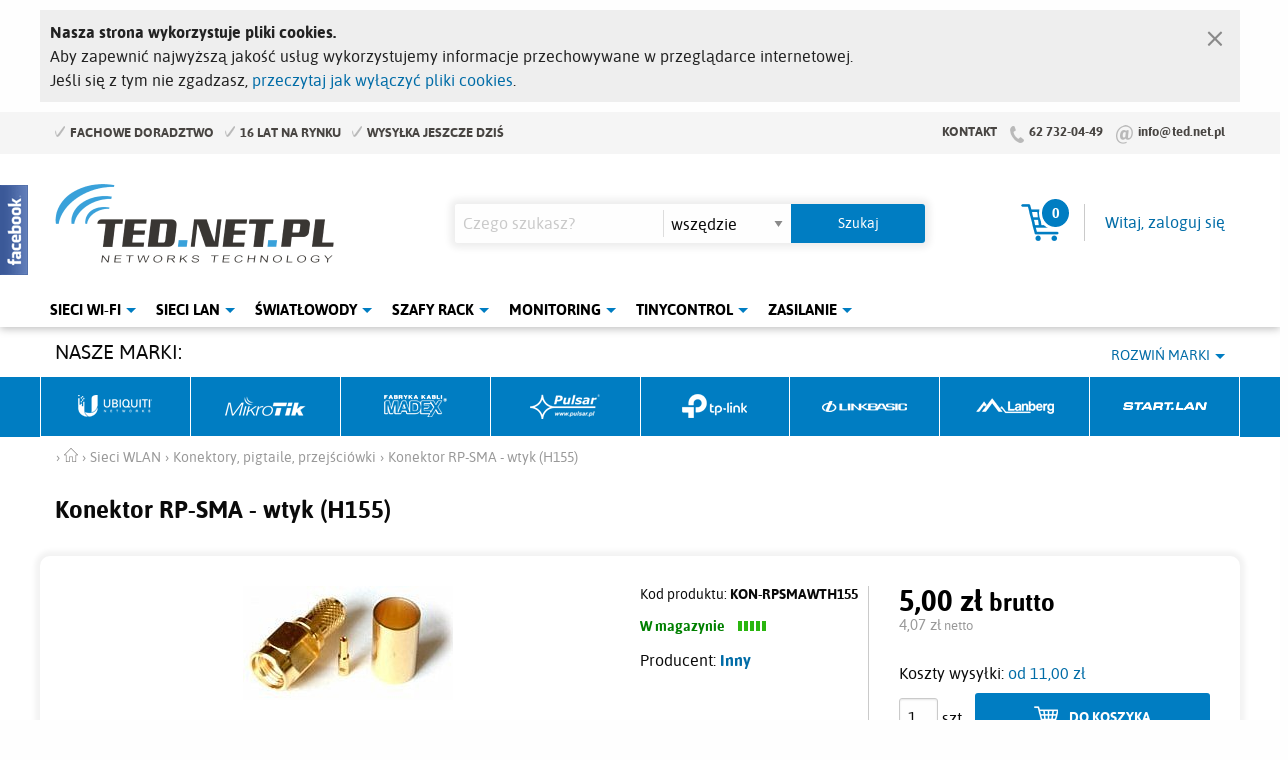

--- FILE ---
content_type: text/html; charset=utf-8
request_url: https://www.ted.net.pl/pl/sieci-wlan/konektor-rp-sma-wtyk-h155.html
body_size: 9957
content:
<!doctype html>
<html class="no-js" lang="pl">
<head>
<meta charset="utf-8">
<meta http-equiv="x-ua-compatible" content="ie=edge">
<meta http-equiv="Content-Language" content="pl">
<script>
var Shop = {
i18n: {
dict: { 'Please wait...': 'Proszę czekać...','Close': 'Zamknij','Close window': 'Zamknij okno','Error while communicating with the server': 'Błąd podczas komunikacji z serwerem','Unable to send the form': 'Nie udało się wysłać formularza','Window': 'Okno','Image': 'Obraz','of': 'z','very weak': 'bardzo słabe','weak': 'słabe','medium': 'średnie','strong': 'silne','very strong': 'bardzo silne','Previous product': 'Poprzedni produkt','Next product': 'Następny produkt','Previous slide': 'Poprzedni slajd','Next slide': 'Następny slajd','Product has been added to your basket': 'Produkt został dodany do koszyka','Product "%s" has been added to your basket': 'Produkt "%s" został dodany do koszyka','Products have been added to your basket': 'Produkty zostały dodane do koszyka','Unable to add product to basket': 'Nie udało się dodać produktu do koszyka','Unable to add product "%s" to basket': 'Nie udało się dodać produktu "%s" do koszyka','Error while adding product to basket': 'Błąd podczas dodawania produktu do koszyka','Back to shopping': 'Powrót do zakupów','Go to basket': 'Przejdź do koszyka','You have to order at least %1$s %2$s': 'Musisz zamówić co najmniej %1$s %2$s','You can order up to %1$s %2$s': 'Możesz zamówić co najwyżej %1$s %2$s','Order has to be a multiple of %1$s %2$s': 'Zamówienie musi być wielokrotnością %1$s %2$s','Invalid data received from server': 'Nieznany typ odpowiedzi serwera','Go to product': 'Przejdź do produktu','All photos': 'Wszystkie zdjęcia','Our site uses cookies.': 'Nasza strona wykorzystuje pliki cookies.','To ensure the highest quality of service we use information stored in your web browser.': 'Aby zapewnić najwyższą jakość usług wykorzystujemy informacje przechowywane w przeglądarce internetowej.','If you do not agree': 'Jeśli się z tym nie zgadzasz,','read how to disable cookies': 'przeczytaj jak wyłączyć pliki cookies','I understand, close the information': 'Rozumiem, zamknij informację' }
},
SearchAutocomplete: {
enabled: true,
source: '/pl/search/autocomplete.html'
}
};

window.___gcfg = { lang: 'pl' }; /* G+ */
</script>
<title>Konektor RP-SMA - wtyk (H155) - Ted.NET.pl</title>
<meta name="viewport" content="width=device-width, initial-scale=1.0">
<link rel="stylesheet" href="https://www.ted.net.pl/css/style.20221016.css">
<script type="text/javascript" src="https://www.ted.net.pl/js/modernizr.min.20181202.js"></script>
<script type="text/javascript" src="https://www.ted.net.pl/js/jquery-2.2.4.min.js"></script>
<script type="text/javascript" src="https://www.ted.net.pl/js/jquery-assets.20181202.js"></script>
<script type="text/javascript" src="https://www.ted.net.pl/js/jquery-ui-assets.20181202.js"></script>
<link rel="apple-touch-icon" sizes="180x180" href="https://www.ted.net.pl/img/favicon/apple-touch-icon.png">
<link rel="icon" type="image/png" sizes="32x32" href="https://www.ted.net.pl/img/favicon/favicon-32x32.png">
<link rel="icon" type="image/png" sizes="16x16" href="https://www.ted.net.pl/img/favicon/favicon-16x16.png">
<link rel="manifest" href="https://www.ted.net.pl/img/favicon/site.webmanifest">
<link rel="mask-icon" href="https://www.ted.net.pl/img/favicon/safari-pinned-tab.svg" color="#39a1da">
<link rel="shortcut icon" href="https://www.ted.net.pl/img/favicon/favicon.ico">
<meta name="msapplication-TileColor" content="#39a1da">
<meta name="msapplication-config" content="/img/favicon/browserconfig.xml">
<meta name="theme-color" content="#ffffff">

<meta name="google-site-verification" content="FbyLPADjgop0Q0aJkzYJZjt60g5maMjYjbrSnI9YO8E">
<script type="text/javascript">
var _smartsupp = _smartsupp || {};
_smartsupp.key = '83dad46ba6cffda1357a29e13192a76364a1d46d';
window.smartsupp||(function(d) {
var s,c,o=smartsupp=function(){ o._.push(arguments)};o._=[];
s=d.getElementsByTagName('script')[0];c=d.createElement('script');
c.type='text/javascript';c.charset='utf-8';c.async=true;
c.src='https://www.smartsuppchat.com/loader.js?';s.parentNode.insertBefore(c,s);
})(document);
</script>

<meta name="SKYPE_TOOLBAR" content="SKYPE_TOOLBAR_PARSER_COMPATIBLE"/>
<link rel="search" type="application/opensearchdescription+xml" href="https://www.ted.net.pl/opensearch.xml" title="Wyszukiwarka Ted.NET.pl" />
<meta name="msapplication-task" content="name=Zaloguj się; action-uri=https://www.ted.net.pl/pl/login.html; icon-uri=https://www.ted.net.pl/favicon.ico">
		<meta name="msapplication-task" content="name=Mój koszyk; action-uri=https://www.ted.net.pl/pl/basket.html; icon-uri=https://www.ted.net.pl/favicon.ico">
		<meta name="msapplication-config" content="none">
		<meta property="og:title" content="Konektor RP-SMA - wtyk (H155)">
		<meta property="og:description" content="">
		<meta property="og:image" content="https://www.ted.net.pl/i/_p/00/0006/000613/konektorrpsmawt.large.jpg">




<script type="text/javascript">
var _gaq = _gaq || [];
_gaq.push(['_setAccount', 'UA-38449564-1']);
_gaq.push(['_trackPageview']);



(function() {
var ga = document.createElement('script'); ga.type = 'text/javascript'; ga.async = true;
ga.src = ('https:' == document.location.protocol ? 'https://' : 'http://') + 'stats.g.doubleclick.net/dc.js';
var s = document.getElementsByTagName('script')[0]; s.parentNode.insertBefore(ga, s);
})();

window.onload = function() {
if (_gaq.I == undefined) {
_gaq.push(['_trackEvent', 'tracking_script', 'loaded', 'ga.js', ,true]);
ga = document.createElement('script'); ga.type = 'text/javascript'; ga.async = true;
ga.src = ('https:' == document.location.protocol ? 'https://ssl' : 'http://www') + '.google-analytics.com/ga.js';
s = document.getElementsByTagName('script')[0]; s.parentNode.insertBefore(ga, s);
} else {
_gaq.push(['_trackEvent', 'tracking_script', 'loaded', 'dc.js', ,true]);
}
};

</script>




</head>
<body class="app-product-category">


<div class="top-bar">
<div class="row">
<div class="small-12 column">
<ul class="advantages">
<li>Fachowe doradztwo</li>
<li>16 lat na rynku</li>
<li>Wysyłka jeszcze dziś</li>
</ul>
<span class="contact">
<a href="https://www.ted.net.pl/pl/kontakt.html" class="label">Kontakt</a>
<a href="tel:627320449">62 732-04-49</a>
<a href="mailto:info@ted.net.pl">info@ted.net.pl</a>
</span>
</div>
</div>
</div>
<div class="mobile-menu first">
<a class="menu" href="#main-menu" data-toggle-dropdown="main-menu">
<span class="icon"></span>
<span class="name">Menu</span>
</a>
<a class="basket" href="https://www.ted.net.pl/pl/basket.html" data-toggle-dropdown="basket-dropdown">
<span class="icon"></span>
<span class="name">Koszyk <span class="items without-unit basket-products-items">0</span></span>
</a>
<a class="user" href="https://www.ted.net.pl/pl/user.html" data-toggle-dropdown="user-dropdown">
<span class="icon"></span>
<span class="name">Moje konto</span>
</a>
<a class="search" href="https://www.ted.net.pl/pl/search.html" data-toggle-dropdown="search">
<span class="icon"></span>
<span class="name">Szukaj</span>
</a>
</div>
<header>
<div class="controls">
<div class="row">
<div class="medium-4 column logo-column logo">
<a href="https://www.ted.net.pl/"><img src="https://www.ted.net.pl/img/logo.png" width="279" height="79" alt="Ted.net.pl - networks technology"/></a>
</div>
<div class="medium-5 column search-column">
<form method="GET" action="/pl/search.html" class="search" id="search">
<p>
<input type="search" name="q" value="" placeholder="Czego szukasz?">
<span class="category">
<select name="c">
<option value="">wszędzie</option>
<option value="279">Ubiquiti Networks</option>
<option value="455">&#160;&#160;&#160;&#160;60GHz Wave</option>
<option value="282">&#160;&#160;&#160;&#160;AirFiber</option>
<option value="293">&#160;&#160;&#160;&#160;Anteny</option>
<option value="294">&#160;&#160;&#160;&#160;Bullet</option>
<option value="422">&#160;&#160;&#160;&#160;EdgePoint</option>
<option value="286">&#160;&#160;&#160;&#160;EdgeRouter</option>
<option value="384">&#160;&#160;&#160;&#160;EdgeSwitch</option>
<option value="452">&#160;&#160;&#160;&#160;GigaBeam</option>
<option value="427">&#160;&#160;&#160;&#160;IsoStation</option>
<option value="408">&#160;&#160;&#160;&#160;LiteBeam</option>
<option value="450">&#160;&#160;&#160;&#160;LTU</option>
<option value="381">&#160;&#160;&#160;&#160;NanoBeam</option>
<option value="283">&#160;&#160;&#160;&#160;NanoStation</option>
<option value="385">&#160;&#160;&#160;&#160;PowerBeam</option>
<option value="429">&#160;&#160;&#160;&#160;PrismStation</option>
<option value="289">&#160;&#160;&#160;&#160;Rocket</option>
<option value="296">&#160;&#160;&#160;&#160;ToughCable</option>
<option value="285">&#160;&#160;&#160;&#160;ToughSwitch</option>
<option value="447">&#160;&#160;&#160;&#160;UFiber</option>
<option value="460">&#160;&#160;&#160;&#160;UISP</option>
<option value="292">&#160;&#160;&#160;&#160;UniFi</option>
<option value="383">&#160;&#160;&#160;&#160;UniFi Video</option>
<option value="392">&#160;&#160;&#160;&#160;UniFi VoIP</option>
<option value="295">&#160;&#160;&#160;&#160;Urządzenia SOHO</option>
<option value="290">&#160;&#160;&#160;&#160;Zasilacze i akcesoria</option>
<option value="280">MikroTik</option>
<option value="299">&#160;&#160;&#160;&#160;Platformy ALIX</option>
<option value="300">&#160;&#160;&#160;&#160;Platformy RouterBOARD</option>
<option value="306">&#160;&#160;&#160;&#160;Adaptery</option>
<option value="332">&#160;&#160;&#160;&#160;Licencje</option>
<option value="301">&#160;&#160;&#160;&#160;Moduły mPCI</option>
<option value="305">&#160;&#160;&#160;&#160;Obudowy</option>
<option value="302">&#160;&#160;&#160;&#160;Pigtaile</option>
<option value="303">&#160;&#160;&#160;&#160;Zasilacze</option>
<option value="304">&#160;&#160;&#160;&#160;Zestawy</option>
<option value="370">Radiolinie</option>
<option value="379">&#160;&#160;&#160;&#160;NEC</option>
<option value="371">&#160;&#160;&#160;&#160;RACOM - RAy</option>
<option value="378">&#160;&#160;&#160;&#160;SIAE</option>
<option value="372">&#160;&#160;&#160;&#160;Ubiquiti Networks</option>
<option value="315">Sieci WLAN</option>
<option value="432">&#160;&#160;&#160;&#160;Routery WiFi</option>
<option value="433">&#160;&#160;&#160;&#160;Karty bezprzewodowe</option>
<option value="434">&#160;&#160;&#160;&#160;Wzmacniacze, repeatery</option>
<option value="435">&#160;&#160;&#160;&#160;Urządzenia zewnętrzne (CPE)</option>
<option value="319">&#160;&#160;&#160;&#160;&#160;&#160;&#160;&#160;Urządzenia klienckie (CPE)</option>
<option value="321">&#160;&#160;&#160;&#160;&#160;&#160;&#160;&#160;Access Pointy / Routery</option>
<option value="322">&#160;&#160;&#160;&#160;&#160;&#160;&#160;&#160;Karty bezprzewodowe</option>
<option value="323">&#160;&#160;&#160;&#160;&#160;&#160;&#160;&#160;Urządzenia klienckie (CPE)</option>
<option value="329">&#160;&#160;&#160;&#160;Kable koncentryczne</option>
<option value="330">&#160;&#160;&#160;&#160;Konektory, pigtaile, przejściówki</option>
<option value="331">&#160;&#160;&#160;&#160;Oprogramowanie</option>
<option value="308">Anteny</option>
<option value="309">&#160;&#160;&#160;&#160;Anteny 2,4GHz</option>
<option value="310">&#160;&#160;&#160;&#160;Anteny 3GHz</option>
<option value="311">&#160;&#160;&#160;&#160;Anteny 5GHz</option>
<option value="312">&#160;&#160;&#160;&#160;Anteny dwuzakresowe - 2,4 i 5GHz</option>
<option value="463">&#160;&#160;&#160;&#160;Anteny Helium</option>
<option value="313">&#160;&#160;&#160;&#160;Anteny CDMA/GSM/UMTS/LTE</option>
<option value="458">&#160;&#160;&#160;&#160;Kable antenowe</option>
<option value="314">&#160;&#160;&#160;&#160;Uchwyty antenowe, mocowania</option>
<option value="333">Sieci LAN</option>
<option value="334">&#160;&#160;&#160;&#160;Kable sieciowe (skrętka)</option>
<option value="363">&#160;&#160;&#160;&#160;Karty sieciowe</option>
<option value="382">&#160;&#160;&#160;&#160;Modemy/routery 3G, LTE</option>
<option value="373">&#160;&#160;&#160;&#160;NAS (dyski sieciowe)</option>
<option value="335">&#160;&#160;&#160;&#160;Patchcordy</option>
<option value="339">&#160;&#160;&#160;&#160;Powerline Ethernet</option>
<option value="336">&#160;&#160;&#160;&#160;Routery ADSL, VDSL</option>
<option value="436">&#160;&#160;&#160;&#160;Routery WAN</option>
<option value="389">&#160;&#160;&#160;&#160;Serwery wydruku</option>
<option value="338">&#160;&#160;&#160;&#160;Switche</option>
<option value="340">&#160;&#160;&#160;&#160;VoIP</option>
<option value="337">&#160;&#160;&#160;&#160;Wtyki, gniazda RJ</option>
<option value="412">Szafy RACK i akcesoria</option>
<option value="413">&#160;&#160;&#160;&#160;Szafy wiszące</option>
<option value="414">&#160;&#160;&#160;&#160;Szafy stojące</option>
<option value="459">&#160;&#160;&#160;&#160;Stojaki Rack</option>
<option value="462">&#160;&#160;&#160;&#160;Uchwyty ścienne Rack</option>
<option value="415">&#160;&#160;&#160;&#160;Półki do szaf</option>
<option value="416">&#160;&#160;&#160;&#160;Patch panele i przełącznice</option>
<option value="446">&#160;&#160;&#160;&#160;Keystone</option>
<option value="417">&#160;&#160;&#160;&#160;Listwy zasilające</option>
<option value="418">&#160;&#160;&#160;&#160;Organizery / przepusty / zaślepki</option>
<option value="419">&#160;&#160;&#160;&#160;Wentylacja</option>
<option value="430">&#160;&#160;&#160;&#160;Obudowy Rack</option>
<option value="449">&#160;&#160;&#160;&#160;Szuflady do szaf Rack</option>
<option value="420">&#160;&#160;&#160;&#160;Inne akcesoria do szaf</option>
<option value="341">Kamery, monitoring</option>
<option value="393">&#160;&#160;&#160;&#160;Akcesoria</option>
<option value="448">&#160;&#160;&#160;&#160;Bazy montażowe</option>
<option value="390">&#160;&#160;&#160;&#160;Dyski twarde, pamięci</option>
<option value="461">&#160;&#160;&#160;&#160;Extendery PoE</option>
<option value="374">&#160;&#160;&#160;&#160;Kamery analogowe</option>
<option value="342">&#160;&#160;&#160;&#160;Kamery IP</option>
<option value="451">&#160;&#160;&#160;&#160;Obudowy na rejestrator</option>
<option value="377">&#160;&#160;&#160;&#160;Rejestratory</option>
<option value="453">&#160;&#160;&#160;&#160;Switche PoE</option>
<option value="388">&#160;&#160;&#160;&#160;Zestawy do monitoringu</option>
<option value="364">Światłowody</option>
<option value="406">&#160;&#160;&#160;&#160;Adaptery</option>
<option value="397">&#160;&#160;&#160;&#160;Akcesoria</option>
<option value="409">&#160;&#160;&#160;&#160;EPON</option>
<option value="410">&#160;&#160;&#160;&#160;GPON</option>
<option value="386">&#160;&#160;&#160;&#160;Kable światłowodowe</option>
<option value="375">&#160;&#160;&#160;&#160;Media konwertery</option>
<option value="376">&#160;&#160;&#160;&#160;Moduły/wkładki SFP</option>
<option value="405">&#160;&#160;&#160;&#160;Mufy i przełącznice</option>
<option value="398">&#160;&#160;&#160;&#160;Narzędzia</option>
<option value="365">&#160;&#160;&#160;&#160;Patchcordy</option>
<option value="394">&#160;&#160;&#160;&#160;Pigtaile</option>
<option value="395">&#160;&#160;&#160;&#160;Przełącznice nasłupowe</option>
<option value="399">&#160;&#160;&#160;&#160;Sieci napowietrzne</option>
<option value="403">&#160;&#160;&#160;&#160;&#160;&#160;&#160;&#160;Stelaże zapasu kabla</option>
<option value="404">&#160;&#160;&#160;&#160;&#160;&#160;&#160;&#160;Taśmy stalowe</option>
<option value="401">&#160;&#160;&#160;&#160;&#160;&#160;&#160;&#160;Uchwyty odciągowe</option>
<option value="402">&#160;&#160;&#160;&#160;&#160;&#160;&#160;&#160;Uchwyty przelotowe</option>
<option value="400">&#160;&#160;&#160;&#160;&#160;&#160;&#160;&#160;Wsporniki słupowe</option>
<option value="391">&#160;&#160;&#160;&#160;Spawarki światłowodowe</option>
<option value="396">&#160;&#160;&#160;&#160;Splittery</option>
<option value="421">&#160;&#160;&#160;&#160;Tacki spawów</option>
<option value="343">Osprzęt i akcesoria</option>
<option value="362">&#160;&#160;&#160;&#160;Dławiki, flopy, taśmy</option>
<option value="368">&#160;&#160;&#160;&#160;Inne</option>
<option value="457">&#160;&#160;&#160;&#160;Kable alarmowe</option>
<option value="361">&#160;&#160;&#160;&#160;Kontrolery, restartery</option>
<option value="360">&#160;&#160;&#160;&#160;Narzędzia</option>
<option value="352">&#160;&#160;&#160;&#160;Obudowy, szafki</option>
<option value="359">&#160;&#160;&#160;&#160;Opaski zaciskowe</option>
<option value="445">&#160;&#160;&#160;&#160;Organizery kabli</option>
<option value="380">&#160;&#160;&#160;&#160;Osłony przeciwzakłóceniowe</option>
<option value="357">&#160;&#160;&#160;&#160;Pamięci Flash</option>
<option value="355">&#160;&#160;&#160;&#160;Uchwyty antenowe, mocowania</option>
<option value="358">&#160;&#160;&#160;&#160;Zabezpieczenia</option>
<option value="437">Tinycontrol</option>
<option value="438">&#160;&#160;&#160;&#160;Kontrolery</option>
<option value="440">&#160;&#160;&#160;&#160;Listwy zarządzalne</option>
<option value="443">&#160;&#160;&#160;&#160;Switche / injectory PoE</option>
<option value="439">&#160;&#160;&#160;&#160;Czujniki</option>
<option value="441">&#160;&#160;&#160;&#160;Przekaźniki</option>
<option value="444">&#160;&#160;&#160;&#160;Nakładki</option>
<option value="442">&#160;&#160;&#160;&#160;Akcesoria</option>
<option value="344">Zasilanie</option>
<option value="348">&#160;&#160;&#160;&#160;Adaptery PoE</option>
<option value="351">&#160;&#160;&#160;&#160;Akcesoria</option>
<option value="424">&#160;&#160;&#160;&#160;Baterie</option>
<option value="349">&#160;&#160;&#160;&#160;Akumulatory</option>
<option value="456">&#160;&#160;&#160;&#160;Ładowarki do akumulatorów</option>
<option value="369">&#160;&#160;&#160;&#160;Listwy zasilające</option>
<option value="367">&#160;&#160;&#160;&#160;Przetwornice</option>
<option value="350">&#160;&#160;&#160;&#160;Zasilacze awaryjne UPS</option>
<option value="347">&#160;&#160;&#160;&#160;Zasilacze buforowe</option>
<option value="428">&#160;&#160;&#160;&#160;Inwertery</option>
<option value="454">&#160;&#160;&#160;&#160;Transformatory</option>
<option value="411">&#160;&#160;&#160;&#160;Zasilacze modułowe</option>
<option value="346">&#160;&#160;&#160;&#160;Zasilacze PoE</option>
<option value="423">&#160;&#160;&#160;&#160;Zasilacze typu desktop</option>
<option value="345">&#160;&#160;&#160;&#160;Zasilacze wtyczkowe</option>
<option value="425">&#160;&#160;&#160;&#160;Powerbanki</option>

</select>
</span>
<input type="submit" class="button" value="Szukaj">
</p>
</form>
</div>
<div class="medium-3 column basket-column">
<div class="basket-user">
<div class="basket empty" id="basket">
<a href="https://www.ted.net.pl/pl/basket.html">
<span class="basket-label">Koszyk</span>
<span class="basket-contents">
<span class="items without-unit basket-products-items">0</span>
<span class="price basket-value-brutto">0,00 zł</span>
</span>
</a>
</div>
<div class="user">
<div class="register">
Nie masz konta? <a href="https://www.ted.net.pl/pl/register.html">Zarejestruj się</a>
</div>
<div class="login">
<a href="https://www.ted.net.pl/pl/login.html">Witaj, zaloguj się</a>
</div>
</div>
</div>
</div>
</div>
</div>
<div id="main-menu">
<div class="gradient"></div>



<div class="menu menu-main">
<ul class="sm sm-simple">
<li class="wifi active has-submenu">
<a href="https://www.ted.net.pl/sieci-wlan.html">Sieci Wi-Fi</a>
<ul>
<li class="category-432">
<a href="https://www.ted.net.pl/pl/sieci-wlan-routery-wifi.html">Routery WiFi</a>
</li>
<li class="category-433">
<a href="https://www.ted.net.pl/pl/sieci-wlan-karty-bezprzewodowe.html">Karty bezprzewodowe</a>
</li>
<li class="category-434">
<a href="https://www.ted.net.pl/pl/sieci-wlan-wzmacniacze-repeatery.html">Wzmacniacze, repeatery</a>
</li>
<li class="category-435">
<a href="https://www.ted.net.pl/pl/sieci-wlan-urzadzenia-zewnetrzne-cpe.html">Urządzenia zewnętrzne (CPE)</a>
</li>
<li class="category-329">
<a href="https://www.ted.net.pl/pl/sieci-wlan-kable-koncentryczne.html">Kable koncentryczne</a>
</li>
<li class="category-330 active">
<a href="https://www.ted.net.pl/pl/sieci-wlan-konektory-pigtaile-przejsciowki.html">Konektory, pigtaile, przejściówki</a>
</li>
<li class="category-331">
<a href="https://www.ted.net.pl/pl/sieci-wlan-oprogramowanie.html">Oprogramowanie</a>
</li>

</ul>

</li>
<li class="lan active has-submenu">
<a href="https://www.ted.net.pl/sieci-lan.html">Sieci LAN</a>
<ul>
<li class="category-334">
<a href="https://www.ted.net.pl/pl/sieci-lan-kable-sieciowe-skretka.html">Kable sieciowe (skrętka)</a>
</li>
<li class="category-363">
<a href="https://www.ted.net.pl/pl/sieci-lan-karty-sieciowe.html">Karty sieciowe</a>
</li>
<li class="category-382">
<a href="https://www.ted.net.pl/pl/sieci-lan-modemy-routery-3g-lte.html">Modemy/routery 3G, LTE</a>
</li>
<li class="category-373">
<a href="https://www.ted.net.pl/pl/sieci-lan-nas-dyski-sieciowe.html">NAS (dyski sieciowe)</a>
</li>
<li class="category-335">
<a href="https://www.ted.net.pl/pl/sieci-lan-patchcordy.html">Patchcordy</a>
</li>
<li class="category-339">
<a href="https://www.ted.net.pl/pl/sieci-lan-powerline-ethernet.html">Powerline Ethernet</a>
</li>
<li class="category-336">
<a href="https://www.ted.net.pl/pl/sieci-lan-routery-adsl-vdsl.html">Routery ADSL, VDSL</a>
</li>
<li class="category-436">
<a href="https://www.ted.net.pl/pl/sieci-lan-routery-wan.html">Routery WAN</a>
</li>
<li class="category-389">
<a href="https://www.ted.net.pl/pl/sieci-lan-serwery-wydruku.html">Serwery wydruku</a>
</li>
<li class="category-338">
<a href="https://www.ted.net.pl/pl/sieci-lan-switche.html">Switche</a>
</li>
<li class="category-340">
<a href="https://www.ted.net.pl/pl/sieci-lan-voip.html">VoIP</a>
</li>
<li class="category-337">
<a href="https://www.ted.net.pl/pl/sieci-lan-wtyki-gniazda-rj.html">Wtyki, gniazda RJ</a>
</li>

</ul>

</li>
<li class="fiber active has-submenu">
<a href="https://www.ted.net.pl/swiatlowody.html">Światłowody</a>
<ul>
<li class="category-406">
<a href="https://www.ted.net.pl/pl/swiatlowody-adaptery.html">Adaptery</a>
</li>
<li class="category-397">
<a href="https://www.ted.net.pl/pl/swiatlowody-akcesoria.html">Akcesoria</a>
</li>
<li class="category-409">
<a href="https://www.ted.net.pl/pl/swiatlowody-epon.html">EPON</a>
</li>
<li class="category-410">
<a href="https://www.ted.net.pl/pl/swiatlowody-gpon.html">GPON</a>
</li>
<li class="category-386">
<a href="https://www.ted.net.pl/pl/swiatlowody-kable-swiatlowodowe.html">Kable światłowodowe</a>
</li>
<li class="category-375">
<a href="https://www.ted.net.pl/pl/swiatlowody-media-konwertery.html">Media konwertery</a>
</li>
<li class="category-376">
<a href="https://www.ted.net.pl/pl/swiatlowody-moduly-wkladki-sfp.html">Moduły/wkładki SFP</a>
</li>
<li class="category-405">
<a href="https://www.ted.net.pl/pl/swiatlowody-mufy-i-przelacznice.html">Mufy i przełącznice</a>
</li>
<li class="category-398">
<a href="https://www.ted.net.pl/pl/swiatlowody-narzedzia.html">Narzędzia</a>
</li>
<li class="category-365">
<a href="https://www.ted.net.pl/pl/swiatlowody-patchcordy.html">Patchcordy</a>
</li>
<li class="category-394">
<a href="https://www.ted.net.pl/pl/swiatlowody-pigtaile.html">Pigtaile</a>
</li>
<li class="category-395">
<a href="https://www.ted.net.pl/pl/swiatlowody-przelacznice-naslupowe.html">Przełącznice nasłupowe</a>
</li>
<li class="category-399">
<a href="https://www.ted.net.pl/pl/swiatlowody-sieci-napowietrzne.html">Sieci napowietrzne</a>
</li>
<li class="category-391">
<a href="https://www.ted.net.pl/pl/swiatlowody-spawarki-swiatlowodowe.html">Spawarki światłowodowe</a>
</li>
<li class="category-396">
<a href="https://www.ted.net.pl/pl/swiatlowody-splittery.html">Splittery</a>
</li>
<li class="category-421">
<a href="https://www.ted.net.pl/pl/swiatlowody-tacki-spawow.html">Tacki spawów</a>
</li>

</ul>

</li>
<li class="rack active has-submenu">
<a href="https://www.ted.net.pl/szafy-rack-i-akcesoria.html">Szafy Rack</a>
<ul>
<li class="category-413">
<a href="https://www.ted.net.pl/pl/szafy-rack-i-akcesoria-szafy-wiszace.html">Szafy wiszące</a>
</li>
<li class="category-414">
<a href="https://www.ted.net.pl/pl/szafy-rack-i-akcesoria-szafy-stojace.html">Szafy stojące</a>
</li>
<li class="category-459">
<a href="https://www.ted.net.pl/pl/szafy-rack-i-akcesoria-stojaki-rack.html">Stojaki Rack</a>
</li>
<li class="category-462">
<a href="https://www.ted.net.pl/pl/szafy-rack-i-akcesoria-uchwyty-scienne-rack.html">Uchwyty ścienne Rack</a>
</li>
<li class="category-415">
<a href="https://www.ted.net.pl/pl/szafy-rack-i-akcesoria-polki-do-szaf.html">Półki do szaf</a>
</li>
<li class="category-416">
<a href="https://www.ted.net.pl/pl/szafy-rack-i-akcesoria-patch-panele-i-przelacznice.html">Patch panele i przełącznice</a>
</li>
<li class="category-446">
<a href="https://www.ted.net.pl/pl/szafy-rack-i-akcesoria-keystone.html">Keystone</a>
</li>
<li class="category-417">
<a href="https://www.ted.net.pl/pl/szafy-rack-i-akcesoria-listwy-zasilajace.html">Listwy zasilające</a>
</li>
<li class="category-418">
<a href="https://www.ted.net.pl/pl/szafy-rack-i-akcesoria-organizery-przepusty-zaslepki.html">Organizery / przepusty / zaślepki</a>
</li>
<li class="category-419">
<a href="https://www.ted.net.pl/pl/szafy-rack-i-akcesoria-wentylacja.html">Wentylacja</a>
</li>
<li class="category-430">
<a href="https://www.ted.net.pl/pl/szafy-rack-i-akcesoria-obudowy-rack.html">Obudowy Rack</a>
</li>
<li class="category-449">
<a href="https://www.ted.net.pl/pl/szafy-rack-i-akcesoria-szuflady-do-szaf-rack.html">Szuflady do szaf Rack</a>
</li>
<li class="category-420">
<a href="https://www.ted.net.pl/pl/szafy-rack-i-akcesoria-inne-akcesoria-do-szaf.html">Inne akcesoria do szaf</a>
</li>

</ul>

</li>
<li class="monitoring active has-submenu">
<a href="https://www.ted.net.pl/kamery-monitoring.html">Monitoring</a>
<ul>
<li class="category-393">
<a href="https://www.ted.net.pl/pl/kamery-monitoring-akcesoria.html">Akcesoria</a>
</li>
<li class="category-448">
<a href="https://www.ted.net.pl/pl/kamery-monitoring-bazy-montazowe.html">Bazy montażowe</a>
</li>
<li class="category-390">
<a href="https://www.ted.net.pl/pl/kamery-monitoring-dyski-twarde-pamieci.html">Dyski twarde, pamięci</a>
</li>
<li class="category-461">
<a href="https://www.ted.net.pl/pl/kamery-monitoring-extendery-poe.html">Extendery PoE</a>
</li>
<li class="category-374">
<a href="https://www.ted.net.pl/pl/kamery-monitoring-kamery-analogowe.html">Kamery analogowe</a>
</li>
<li class="category-342">
<a href="https://www.ted.net.pl/pl/kamery-monitoring-kamery-ip.html">Kamery IP</a>
</li>
<li class="category-451">
<a href="https://www.ted.net.pl/pl/kamery-monitoring-obudowy-na-rejestrator.html">Obudowy na rejestrator</a>
</li>
<li class="category-377">
<a href="https://www.ted.net.pl/pl/kamery-monitoring-rejestratory.html">Rejestratory</a>
</li>
<li class="category-453">
<a href="https://www.ted.net.pl/pl/kamery-monitoring-switche-poe.html">Switche PoE</a>
</li>
<li class="category-388">
<a href="https://www.ted.net.pl/pl/kamery-monitoring-zestawy-do-monitoringu.html">Zestawy do monitoringu</a>
</li>

</ul>

</li>
<li class="tinycontrol active has-submenu">
<a href="https://www.ted.net.pl/tinycontrol.html">Tinycontrol</a>
<ul>
<li class="category-438">
<a href="https://www.ted.net.pl/pl/tinycontrol-kontrolery.html">Kontrolery</a>
</li>
<li class="category-440">
<a href="https://www.ted.net.pl/pl/tinycontrol-listwy-zarzadzalne.html">Listwy zarządzalne</a>
</li>
<li class="category-443">
<a href="https://www.ted.net.pl/pl/tinycontrol-switche-injectory-poe.html">Switche / injectory PoE</a>
</li>
<li class="category-439">
<a href="https://www.ted.net.pl/pl/tinycontrol-czujniki.html">Czujniki</a>
</li>
<li class="category-441">
<a href="https://www.ted.net.pl/pl/tinycontrol-przekazniki.html">Przekaźniki</a>
</li>
<li class="category-444">
<a href="https://www.ted.net.pl/pl/tinycontrol-nakladki.html">Nakładki</a>
</li>
<li class="category-442">
<a href="https://www.ted.net.pl/pl/tinycontrol-akcesoria.html">Akcesoria</a>
</li>

</ul>

</li>
<li class="power active has-submenu">
<a href="https://www.ted.net.pl/zasilanie.html">Zasilanie</a>
<ul>
<li class="category-348">
<a href="https://www.ted.net.pl/pl/zasilanie-adaptery-poe.html">Adaptery PoE</a>
</li>
<li class="category-351">
<a href="https://www.ted.net.pl/pl/zasilanie-akcesoria.html">Akcesoria</a>
</li>
<li class="category-424">
<a href="https://www.ted.net.pl/pl/zasilanie-baterie.html">Baterie</a>
</li>
<li class="category-349">
<a href="https://www.ted.net.pl/pl/zasilanie-akumulatory.html">Akumulatory</a>
</li>
<li class="category-456">
<a href="https://www.ted.net.pl/pl/zasilanie-ladowarki-do-akumulatorow.html">Ładowarki do akumulatorów</a>
</li>
<li class="category-369">
<a href="https://www.ted.net.pl/pl/zasilanie-listwy-zasilajace.html">Listwy zasilające</a>
</li>
<li class="category-367">
<a href="https://www.ted.net.pl/pl/zasilanie-przetwornice.html">Przetwornice</a>
</li>
<li class="category-350">
<a href="https://www.ted.net.pl/pl/zasilanie-zasilacze-awaryjne-ups.html">Zasilacze awaryjne UPS</a>
</li>
<li class="category-347">
<a href="https://www.ted.net.pl/pl/zasilanie-zasilacze-buforowe.html">Zasilacze buforowe</a>
</li>
<li class="category-428">
<a href="https://www.ted.net.pl/pl/zasilanie-inwertery.html">Inwertery</a>
</li>
<li class="category-454">
<a href="https://www.ted.net.pl/pl/zasilanie-transformatory.html">Transformatory</a>
</li>
<li class="category-411">
<a href="https://www.ted.net.pl/pl/zasilanie-zasilacze-modulowe.html">Zasilacze modułowe</a>
</li>
<li class="category-346">
<a href="https://www.ted.net.pl/pl/zasilanie-zasilacze-poe.html">Zasilacze PoE</a>
</li>
<li class="category-423">
<a href="https://www.ted.net.pl/pl/zasilanie-zasilacze-typu-desktop.html">Zasilacze typu desktop</a>
</li>
<li class="category-345">
<a href="https://www.ted.net.pl/pl/zasilanie-zasilacze-wtyczkowe.html">Zasilacze wtyczkowe</a>
</li>
<li class="category-425">
<a href="https://www.ted.net.pl/pl/zasilanie-powerbanki.html">Powerbanki</a>
</li>

</ul>

</li>

</ul>

</div>


</div>
<div class="our-brands collapsed">
<div class="row">
<div class="small-12 column label">
<a href="https://www.ted.net.pl/producer/list.html" class="title">Nasze marki:</a>
<a href="#" class="toggle">Rozwiń marki</a>
</div>
</div>
<div class="logos">
<ul>
<li class="ubiquiti"><a href="https://www.ted.net.pl/pl/ubiquiti.html">Ubiquiti Networks</a></li>
<li class="mikrotik"><a href="https://www.ted.net.pl/pl/mikrotik.html">Mikrotik</a></li>
<li class="madex"><a href="https://www.ted.net.pl/pl/madex.html">Fabryka Kabli Madex</a></li>
<li class="pulsar"><a href="https://www.ted.net.pl/pl/pulsar.html">Pulsar</a></li>
<li class="tp-link"><a href="https://www.ted.net.pl/pl/tp-link.html">TP-Link</a></li>
<li class="linkbasic"><a href="https://www.ted.net.pl/pl/linkbasic.html">Linkbasic</a></li>
<li class="lanberg"><a href="https://www.ted.net.pl/pl/lanberg.html">Lanberg</a></li>
<li class="startlan"><a href="https://www.ted.net.pl/pl/start-lan.html">Start.LAN</a></li>
<li class="bitner"><a href="https://www.ted.net.pl/pl/bitner.html">Bitner</a></li>
<li class="powerwalker"><a href="https://www.ted.net.pl/pl/powerwalker.html">PowerWalker</a></li>
<li class="armac"><a href="https://www.ted.net.pl/pl/armac.html">Armac</a></li>
<li class="mwpower"><a href="https://www.ted.net.pl/pl/mw-power.html">MW Power</a></li>
<li class="meanwell"><a href="https://www.ted.net.pl/pl/meanwell.html">MeanWell</a></li>
<li class="tenda"><a href="https://www.ted.net.pl/pl/tenda.html">Tenda</a></li>
<li class="maxcable"><a href="https://www.ted.net.pl/pl/maxcable.html">MaxCable</a></li>
<li class="foscam"><a href="https://www.ted.net.pl/pl/foscam.html">Foscam</a></li>
<li class="ssb"><a href="https://www.ted.net.pl/pl/ssb.html">SSB</a></li>
<li class="alarmtec"><a href="https://www.ted.net.pl/pl/alarmtec.html">AlarmTec</a></li>
<li class="europower"><a href="https://www.ted.net.pl/pl/europower.html">Europower</a></li>
<li class="totolink"><a href="https://www.ted.net.pl/pl/totolink.html">Totolink</a></li>
</ul>
</div>
</div>

</header>
<main>
<div class="breadcrumbs">


<ul>
<li itemscope itemtype="http://data-vocabulary.org/Breadcrumb"><a itemprop="url" href="https://www.ted.net.pl/"><span itemprop="title">Strona główna</span></a> <span class="next">&gt;</span> </li>
<li itemscope itemtype="http://data-vocabulary.org/Breadcrumb"><a itemprop="url" href="https://www.ted.net.pl/sieci-wlan.html"><span itemprop="title">Sieci WLAN</span></a> <span class="next">&gt;</span> </li>
<li itemscope itemtype="http://data-vocabulary.org/Breadcrumb"><a itemprop="url" href="https://www.ted.net.pl/sieci-wlan-konektory-pigtaile-przejsciowki.html"><span itemprop="title">Konektory, pigtaile, przejściówki</span></a> <span class="next">&gt;</span> </li>
<li itemscope itemtype="http://data-vocabulary.org/Breadcrumb"><span itemprop="title">Konektor RP-SMA - wtyk (H155)</span></li>

</ul>

</div>
<div class="row">
<h1>Konektor RP-SMA - wtyk (H155)</h1>
<div id="content" class="layout content column">



<div class="product-page" itemscope itemtype="http://data-vocabulary.org/Product">

<div class="product-page-images">

<div class="product-main-image">
<a href="https://www.ted.net.pl/i/_p/00/0006/000613/konektorrpsmawt.large.jpg" data-src="https://www.ted.net.pl/i/_p/00/0006/000613/konektorrpsmawt.large.jpg" class="lightbox">
<img src="https://www.ted.net.pl/i/_p/00/0006/000613/konektorrpsmawt.medium.jpg" alt="Konektor RP-SMA - wtyk (H155)" border="0" width="210" height="114" title="" itemprop="image">
</a>
</div>


</div>
<div class="product-page-summary">
<meta itemprop="name" content="Konektor RP-SMA - wtyk (H155)">
<div class="basic clearfix">

<p class="product-code">Kod produktu:
<b itemprop="identifier" content="mpn:KON-RPSMAWTH155">KON-RPSMAWTH155</b>
</p>


<p class="product-status product-status-available"><span class="product-status-name"><span class="product-status-name-helper"></span>W magazynie</span> <span class="product-items"><span class="product-items-bar product-items-full" title="Duża ilość">Duża ilość</span><span class="product-items-number">84 szt.</span></span></p>


<p class="product-producer">Producent:
<a href="https://www.ted.net.pl/pl/inny.html"><b itemprop="brand">Inny</b>
</a></p>




</div>
<div class="buy">
<div class="product-price main"><span class="label product-price-label">Cena:</span><p class="price brutto product-price-brutto">
<span class="value product-price-current product-price-brutto-current">5,00 zł</span>

<span class="type product-price-type">brutto</span>
</p>
<p class="price netto product-price-netto">
<span class="value product-price-current product-price-netto-current">4,07 zł</span>
<span class="type product-price-type">netto</span>
</p>
</div>

<p class="product-page-order-delivery-price">
Koszty wysyłki:
<a href="https://www.ted.net.pl/pl/product/delivery.html?id=613" title="Sprawdź wszystkie koszty dostawy" rel="nofollow">od 11,00 zł</a>
</p>
<div id="pd-modal" class="reveal" data-reveal>
<button class="close-button" data-close aria-label="Zamknij okno" type="button">
<span aria-hidden="true" title="Zamknij">&times;</span>
</button>
<div id="pd-modal-body"></div>
</div>

<div class="product-order clearfix" itemprop="offerDetails" itemscope itemtype="http://data-vocabulary.org/Offer"><meta itemprop="price" content="5" /><meta itemprop="currency" content="PLN" /><meta itemprop="availability" content="in_stock" /><h3>Zamawiam</h3><form action="/pl/basket/add.html" method="POST" id="form-basket" class="form-to-basket form-to-basket-product"><input type="hidden" name="cpid" value="1558"><input type="hidden" name="source_type" value="category_product"><input type="hidden" name="source_id" value="1558"><p class="to-basket"><span class="product-items-unit"><input type="text" name="items" value="1" size="1" class="in" data-min="0" data-max="0" data-multiplier="0"> <span class="product-basket-unit">szt.</span></span> <button type="submit" class="button btn btn-to-basket" name="act" align="top" title="Do koszyka">Do koszyka</button></p></form></div>
<div class="order-by-phone">
<h2>Zamów przez telefon</h2>
<p>
<div class="contact phone">62 732 04 49</div>
<div class="contact mobile">691 099 789</div>
<div class="contact gg"><a href="gg://1356711">1356711</a></div>
</p>
<p>pn-pt: 9.00 - 18.00</p>

<span class="product-question">
<a href="https://www.ted.net.pl/pl/product/question.html?id=613" rel="nofollow" title="Kliknij, aby otworzyć okno zapytania o produkt">Mam pytanie</a>
</span>
<div id="pq-modal" class="reveal" data-reveal>
<button class="close-button" data-close aria-label="Zamknij okno" type="button">
<span aria-hidden="true" title="Zamknij">&times;</span>
</button>
<div id="pq-modal-body"></div>
</div>

</div>




</div>
</div>
<div class="product-page-extra">


<a name="opis"></a>
<div class="product-description">
<h2>Opis produktu</h2>
<div itemprop="description">
Najwyższej jakości pozłacany konektor RP-SMA.
<BR><BR>
Rodzaj: zaciskany<BR>
Typ kabla: H155, RF5, MWC6/50, RF240 i podobne<BR>
Częstotliwość: do 18 GHz
</div>
</div>



<div class="product-attributes">
<h2>Cechy produktu</h2>
<table cellspacing="0" cellpadding="3" border="0" width="100%">
<tr>
<td class="product-attributes-key key">
Rodzaj
</td>
<td class="product-attributes-value value">
Konektor (złączka)
</td>
</tr>
<tr>
<td class="product-attributes-key key">
Typ jednej z końcówek
</td>
<td class="product-attributes-value value">
RP-SMA<br>

</td>
</tr>

</table>
</div>






<a href="https://www.ted.net.pl/pl/sieci-wlan-konektory-pigtaile-przejsciowki.html" class="back">Powrót</a>
</div>

</div>


</div>
</div>
</main>
<footer>
<div class="special">
<div class="row">
<div class="small-12 column">
<div class="phones">
<a href="https://www.ted.net.pl/pl/kontakt.html">Kontakt</a>
<a href="tel:627320449" class="phone">62 732 04 49</a>
<a href="tel:691099789" class="mobile">691 099 789</a>
</div>
<ul class="advantages">
<li>Fachowe doradztwo</li>
<li>16 lat na rynku</li>
<li>Wysyłka jeszcze dziś</li>
</ul>
</div>
</div>
</div>
<div class="info">
<div class="row">
<div class="links">
<div class="column">
<h3>Informacje</h3>
<ul>
<li><a href="https://www.ted.net.pl/informacje/o-firmie.html">O nas</a></li>
<li><a href="https://www.ted.net.pl/kontakt.html">Kontakt</a></li>
<li><a href="https://www.ted.net.pl/informacje/polityka-prywatnosci.html">Polityka prywatności</a></li>
<li><a href="https://www.ted.net.pl/informacje/regulamin-sklepu.html">Regulamin</a></li>
</ul>
</div>
<div class="column">
<h3>Moje konto</h3>
<ul>
<li><a href="https://www.ted.net.pl/pl/register.html">Rejestracja</a></li>
<li><a href="https://www.ted.net.pl/pl/login.html">Logowanie</a></li>
<li><a href="https://www.ted.net.pl/pl/user.html">Ustawienia konta</a></li>
<li><a href="https://www.ted.net.pl/serwis/rma-zglaszanie-usterek.html">Zgłoszenie RMA</a></li>
</ul>
</div>
<div class="column">
<h3>Warunki zakupu</h3>
<ul>
<li><a href="https://www.ted.net.pl/warunki-zakupu/koszty-transportu.html">Koszty transportu</a></li>
<li><a href="https://www.ted.net.pl/warunki-zakupu/sposoby-platnosci.html">Sposoby płatności</a></li>
<li><a href="https://www.ted.net.pl/warunki-zakupu/warunki-dostawy.html">Warunki dostawy</a></li>
<li><a href="https://www.ted.net.pl/warunki-zakupu/leasing.html">Leasing</a></li>
</ul>
</div>
</div>
<div class="contact">
<h3>Kontakt</h3>
<div class="column">
TEDSOFT.PL<br/>
ul Grabowska 4<br/>
63-500 Ostrzeszów<br/>
NIP: 622-153-49-38
</div>
<div class="column">
tel/fax: <span class="cursor-text"><a href="tel:627320449">62 732 04 49</a></span><br/>
kom.: <span class="cursor-text"><a href="tel:691099789">691-099-789</a></span><br/>
<a href="mailto:info@ted.net.pl">info@ted.net.pl</a><br/>
GG: <a href="gg:1356711">1356711</a>
</div>
<div class="column">
godziny pracy:<br/>
pon. – pią. od 9.00 do 18.00<br/>
sob. - nd. firma nieczynna
</div>
</div>
</div>
</div>
<div class="bottom">
<div class="row">
<div class="medium-8 column">
<p class="copyight">© TEDSOFT.PL 2002-2020 - wszelkie prawa zastrzeżone</p>
<p class="disclaimer">Przedstawiona oferta nie stanowi oferty w rozumieniu Kodeksu Cywilnego, jest
jedynie zaproszeniem do rozpoczęcia rokowań (zgodnie z art. 71 k.c.).</p>
</div>
<div class="medium-4 column authors">
<a href="#" title="JJ Studio Graficzne" class="design">
grafika: <span class="name">JJ Studio Graficzne</span>
</a>
<a href="http://alston.pl/" title="Alston systemy informatyczne" class="engine">
engine: <span class="name">Alston - sklepy internetowe, systemy CMS</span>
</a>
</div>
</div>
</div>
</footer>
<script type="text/javascript" src="https://www.ted.net.pl/js/foundation.min.20181202.js"></script>
<script type="text/javascript" src="https://www.ted.net.pl/js/app.20181214.js"></script>
    <div id="slideleft">
<div class="slideleft-content">
<div id="fb-root"></div>
<script type="text/javascript">
(function () {
var e = document.createElement('script');
e.async = true;
e.src = document.location.protocol + '//connect.facebook.net/pl_PL/all.js#xfbml=1';
document.getElementById('fb-root').appendChild(e);
}());
</script>
<fb:like-box href="https://www.facebook.com/tednetpl/" width="300" show_faces="true" stream="false" header="false"></fb:like-box>
</div>
<div class="slideleft-image">
<img src="https://www.ted.net.pl/img/fb-vertical.png" width="28" height="90" alt="facebook">
</div>
</div>

    
    <div class="reveal ajax-basket" id="ajax-basket-modal" data-reveal>
        <button class="close-button" data-close aria-label="Zamknij okno" type="button">
            <span aria-hidden="true" title="Zamknij">&times;</span>
        </button>
        <div id="ajax-basket-modal-body">
            <h2 id="ajax-basket-modal-title"></h2>
            <div id="ajax-basket-modal-message"></div>
            <div id="ajax-basket-modal-errors" class="errors alert callout"></div>
            <a href="#" data-close class="button hollow back" onclick="return false;">Powrót do zakupów</a>
            <a href="https://www.ted.net.pl/pl/basket.html" class="button forward">Przejdź do koszyka</a>
        </div>
    </div>
    
    <div id="ajax-basket-dialog" class="jqmWindow">
        <a href="#" class="jqmClose" title="Zamknij okno">Zamknij</a>
        <div id="ajax-basket-body">
            <h2 id="ajax-basket-title"></h2>
            <div id="ajax-basket-message"></div>
            <div id="ajax-basket-errors" class="errors alert callout"></div>
            <a href="#" class="jqmButton jqmClose button hollow">Powrót do zakupów</a>
            <a href="https://www.ted.net.pl/pl/basket.html" class="jqmButton jqmToBasket button">Przejdź do koszyka</a>
        </div>
    </div>


</body>
</html>